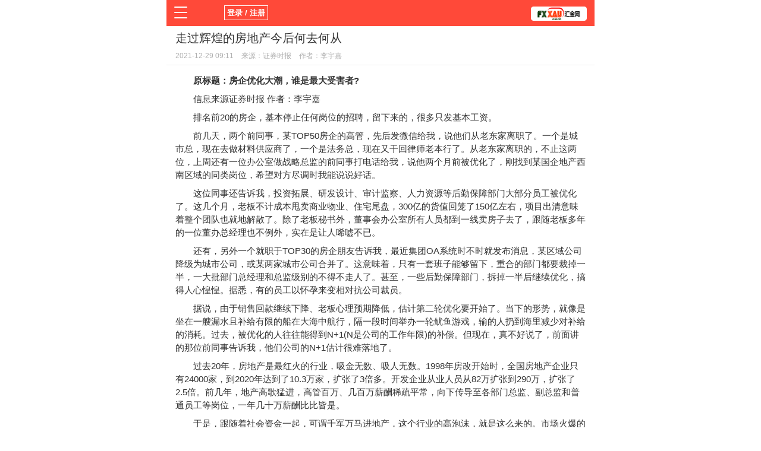

--- FILE ---
content_type: text/html; charset=utf-8
request_url: https://m.fxxau.cc/showinfo-27-44973-0.html
body_size: 8213
content:
<!DOCTYPE html>
<html>
<head>
<meta http-equiv="Content-Type" content="text/html; charset=UTF-8">
<meta http-equiv="X-UA-Compatible" content="IE=edge" />
<meta name="viewport" content="width=device-width, initial-scale=1.0, maximum-scale=1.0, user-scalable=0" />
<meta name="apple-mobile-web-app-capable" content="yes" />
<meta name="apple-mobile-web-app-status-bar-style" content="black" />
<meta name="format-detection" content="telephone=no" />
<title>走过辉煌的房地产今后何去何从 - 财经新闻</title>
<meta name="keywords" content="" />
<meta name="description" content="走过辉煌的房地产今后何去何从" />
<link rel="stylesheet" href="/mobile/css/swiper.min.css">
<link rel="stylesheet" href="/mobile/css/reset.css">
<link rel="stylesheet" href="/mobile/css/common.css">
<link rel="stylesheet" href="/mobile/css/module.css">
<link rel="canonical" href="http://m.fxxau.cc/showinfo-27-44973-0.html">
<script src="//msite.baidu.com/sdk/c.js?appid=1612294011831472"></script>
<script src="https://xiongzhang.baidu.com/sdk/c.js?appid=1612294011831472"></script>
    <script type="application/ld+json">{
            "@context": "https://ziyuan.baidu.com/contexts/cambrian.jsonld",
            "@id": "http://m.fxxau.cc/showinfo-27-44973-0.html",
            "appid": "1612294011831472",
            "title": "走过辉煌的房地产今后何去何从",
            "images": ["http://www.fxxau.cc/e/data/images/notimg.gif"
            ], 
            "pubDate": "2026-01-23T02:28:25" 
        }
    </script>
	<!--熊掌号主页展现-->
</head>
<body class="theme_red">
<div class="wraper">
  <!-- 顶部模块 -->
  <header>
    <div class="md_head">
        <div class="head_box">
                        <div class="logo" style=" padding-left:50px; width:80%;"> <p><script src="/e/member/login/loginjs.php"></script></p><!-- 会员登录状态 --></div>
                        <div class="tool">
                <div class="login"></div>
				<div class="menu"></div>
            </div>
            <nav class="nav">
                <div class="box">
                    <ul>
                        <li><a href="/">首页</a></li>
        <li><a href="/listinfo-27-0.html">新闻</a></li>
        <li><a href="/listinfo-28-0.html">观点</a></li>
        <li><a href="/listinfo-1-0.html">货币</a></li>
        <li><a href="/listinfo-11-0.html">学院</a></li>
        <li><a href="/listinfo-29-0.html">平台</a></li>
        <li><a href="/listinfo-20-0.html">指标EA</a></li>
        <li><a href="/listinfo-19-0.html">书籍</a></li>
		<li><a href="/listinfo-31-0.html">视频</a></li>
                    </ul>
                </div>
            </nav>
            <div class="mask"></div>
        </div>
    </div>
</header>
  <!-- 顶部模块end -->
  <!-- 内容模块 -->
  <div class="container">
    <!-- 正文 -->
    <section class="news_hd">
      <h1>走过辉煌的房地产今后何去何从</h1>
      <div class="info"> <span>2021-12-29 09:11</span> <span>来源：证券时报</span> <span>作者：李宇嘉</span> </div>
    </section>
    <article class="md_article" id="contentText">
      <p>　　<strong>原标题：房企优化大潮，谁是最大受害者?</strong></p>
<p>　　信息来源证券时报 作者：李宇嘉</p>
<p>　　排名前20的房企，基本停止任何岗位的招聘，留下来的，很多只发基本工资。</p>
<p>　　前几天，两个前同事，某TOP50房企的高管，先后发微信给我，说他们从老东家离职了。一个是城市总，现在去做材料供应商了，一个是法务总，现在又干回律师老本行了。从老东家离职的，不止这两位，上周还有一位办公室做战略总监的前同事打电话给我，说他两个月前被优化了，刚找到某国企地产西南区域的同类岗位，希望对方尽调时我能说说好话。</p>
<p>　　这位同事还告诉我，投资拓展、研发设计、审计监察、人力资源等后勤保障部门大部分员工被优化了。这几个月，老板不计成本甩卖商业物业、住宅尾盘，300亿的货值回笼了150亿左右，项目出清意味着整个团队也就地解散了。除了老板秘书外，董事会办公室所有人员都到一线卖房子去了，跟随老板多年的一位董办总经理也不例外，实在是让人唏嘘不已。</p>
<p>　　还有，另外一个就职于TOP30的房企朋友告诉我，最近集团OA系统时不时就发布消息，某区域公司降级为城市公司，或某两家城市公司合并了。这意味着，只有一套班子能够留下，重合的部门都要裁掉一半，一大批部门总经理和总监级别的不得不走人了。甚至，一些后勤保障部门，拆掉一半后继续优化，搞得人心惶惶。据悉，有的员工以怀孕来变相对抗公司裁员。</p>
<p>　　据说，由于销售回款继续下降、老板心理预期降低，估计第二轮优化要开始了。当下的形势，就像是坐在一艘漏水且补给有限的船在大海中航行，隔一段时间举办一轮鱿鱼游戏，输的人扔到海里减少对补给的消耗。过去，被优化的人往往能得到N+1(N是公司的工作年限)的补偿。但现在，真不好说了，前面讲的那位前同事告诉我，他们公司的N+1估计很难落地了。</p>
<p>　　过去20年，房地产是最红火的行业，吸金无数、吸人无数。1998年房改开始时，全国房地产企业只有24000家，到2020年达到了10.3万家，扩张了3倍多。开发企业从业人员从82万扩张到290万，扩张了2.5倍。前几年，地产高歌猛进，高管百万、几百万薪酬稀疏平常，向下传导至各部门总监、副总监和普通员工等岗位，一年几十万薪酬比比皆是。</p>
<p>　　于是，跟随着社会资金一起，可谓千军万马进地产，这个行业的高泡沫，就是这么来的。市场火爆的时候，很多人误认为&ldquo;高薪酬&rdquo;就是&ldquo;高能力&rdquo;，无数意气风发的人动辄就谈着几千万、上亿的项目，坐着电梯就以为自己的能量能脱离地球引力了。等到红利开始退潮，才发现是资产泡沫和大潮推着自己往前走，而长期泡在温水里优哉游哉，已难以躬下身赚小钱了。</p>
<p>　　排名前20的房企，基本停止任何岗位的招聘，留下来的，很多只发基本工资。无人抱怨工资低了，不被优化已实属不易，心里则在自求多福，希望不要进入下一轮优化的名单。过去几年带旺的行业猎头，也开始歇业或转行了。曾经年薪百万、几十万的行业高管们，被裁后命运向各个行业流散，有的做起茶叶和白酒代理商，有的开餐馆，有的甚至正在开滴滴养家糊口。</p>
<p>　　房地产开发行业，这几年赚得盆满钵满，对从业多年的人影响并不很大，他们是行业红利的最大受益者，手里有几套房的人很多。问题是，下游中介代理、建筑行业、材料供应等子行业，都是劳动密集型的，其中中介行业有80万从业者，建筑农民工有5000万人。他们中的大多数，赚的都是辛苦钱，不求大富大贵，只求能稳当点儿，毕竟背后有一家子。</p>
<p>　　时代的一粒灰尘，落在普通人身上就是一座大山。现在，很多人对此体会深刻。前两天，主管部门的领导说了，行业基本面没有变，住房需求依然旺盛，行业未来的方向是供给侧改革。针对新市民、青年人等住房需求，加大金融、土地、公共服务等支持力度，大力发展保障性租赁住房，因地制宜发展共有产权住房，加快发展长租房市场，希望能迎来行业的新生。</p>
<p>　　(作者系广东省住房政策研究中心首席研究员)</p>
<p>　　以上文章发表的言论，仅代表作者个人观点，不代表证券时报立场。</p>
    </article>
    
	<div class="md_more"><a href='https://one.exness-track.com/a/uh8j23h6' target=_blank><img src='/d/file/p/202203/d474d563e34b02376afdf9b9644d9798.jpg' border=0 width='320' height='50' alt=''></a></div><!--AD28-->
	<p style="border:solid 1px #33CCFF; padding:5px;">外汇黄金开户微信号：16909974  </p>
    <!-- 上下篇 -->
    <section class="adjacent">
      <p>上一篇：<a href="/showinfo-27-44944-0.html">盘点2021年度的信托行业</a></p>
      <p>下一篇：<a href="/showinfo-27-45018-0.html">XM出席全球研讨会，探讨如何在变幻莫测的市场中交易</a></p>
    </section>
    <!-- 相关推荐 -->
    <section class="module md_column">
      <div class="title2">相关推荐</div>
      <div class="bd" style="padding:0 10px;">
          <div class="news_item">
            <div class="img"> <a href="/showinfo-27-46046-0.html"> <img class="bsj-lazyload" src="/d/file/p/202310/ac12b88bfbd6469a41dd99cc23900c1f.jpg" data-original="/d/file/p/202310/ac12b88bfbd6469a41dd99cc23900c1f.jpg" alt="XM跟单社区复制高手的交易跟随专家策略玩转外汇黄金"> </a> </div>
            <div class="con">
              <p class="tit"><a href="/showinfo-27-46046-0.html">XM跟单社区复制高手的交易跟随专家策略玩转外汇黄金</a></p>
              <p class="txt">跟随专家，随时随地
跟随优质策略或是分享个人交易策略，赚取高达50%的跟单者盈利分成*跟随专家交易，学习如何高效获利！您可以选择加入跟单社区，追踪并复制专家交易头寸，或分享个人</p>
            </div>
          </div>
          <div class="news_item">
            <div class="img"> <a href="/showinfo-27-46043-0.html"> <img class="bsj-lazyload" src="/d/file/p/202309/66fa2aa1826b7a91eaf3420a36996269.jpg" data-original="/d/file/p/202309/66fa2aa1826b7a91eaf3420a36996269.jpg" alt="XM乌兹别克斯坦研讨会圆满结束"> </a> </div>
            <div class="con">
              <p class="tit"><a href="/showinfo-27-46043-0.html">XM乌兹别克斯坦研讨会圆满结束</a></p>
              <p class="txt">在8月26日和9月2日，乌兹别克斯坦的交易员分别齐聚在塔什干和萨马尔罕，参加由Zeta Invest首席执行官兼创始人Jamshid Karimov主持题为黄金交易创造稳定收益的精彩研讨会。研讨</p>
            </div>
          </div>
          <div class="news_item">
            <div class="img"> <a href="/showinfo-27-46040-0.html"> <img class="bsj-lazyload" src="/d/file/p/202309/smallff0a23b16bef0d0ed72683c5a310a56e1694393917.png" data-original="/d/file/p/202309/smallff0a23b16bef0d0ed72683c5a310a56e1694393917.png" alt="人工智能主导传统金融，美国证券交易委员会批准纳斯达克人工智能订单类型"> </a> </div>
            <div class="con">
              <p class="tit"><a href="/showinfo-27-46040-0.html">人工智能主导传统金融，美国证券交易委员会批准纳斯达克人工智能订单类型</a></p>
              <p class="txt">2023 年 9 月 8 日，纳斯达克宣布已获得美国证券交易委员会 (SEC) 的批准，推出动态中点延长寿命订单，这是一种由以下技术支持的交易订单类型：人工智能（AI）。这是第一个由人工智能支</p>
            </div>
          </div>
          <div class="news_item">
            <div class="img"> <a href="/showinfo-27-46034-0.html"> <img class="bsj-lazyload" src="/d/file/p/202307/d20a05373823c6f9de81cdb210dad0a5.png" data-original="/d/file/p/202307/d20a05373823c6f9de81cdb210dad0a5.png" alt="XM平台荣获5大世界金融奖项"> </a> </div>
            <div class="con">
              <p class="tit"><a href="/showinfo-27-46034-0.html">XM平台荣获5大世界金融奖项</a></p>
              <p class="txt">很荣幸在此宣布，今年我们荣获包括最佳外汇客户服务奖在内的五大世界金融奖项。此外，XM还荣获四个区域奖项：欧洲最佳外汇经纪商、澳大利亚最佳外汇经纪商、拉丁美洲最佳外汇经纪</p>
            </div>
          </div>
          <div class="news_item">
            <div class="img"> <a href="/showinfo-27-46033-0.html"> <img class="bsj-lazyload" src="/d/file/p/202305/3907d1ca13caf6c597c95c5934934070.jpg" data-original="/d/file/p/202305/3907d1ca13caf6c597c95c5934934070.jpg" alt="EXNESS平台返佣100%次日自动结算"> </a> </div>
            <div class="con">
              <p class="tit"><a href="/showinfo-27-46033-0.html">EXNESS平台返佣100%次日自动结算</a></p>
              <p class="txt">真情回馈用户，即日起凡是通过本网站开设EXNESS交易账号，与我们核实后开设永久性100%返佣权限，当日佣金第二天到达交易账号
</p>
            </div>
          </div>
        </div>
      </div>
      <a href="/listinfo-27-0.html" rel="nofollow" class="md_more">查看更多</a> 
</div>
  <!-- 内容模块end -->
  <!-- 底部模块 -->
  <footer>
    <div class="md_footnav">
        <ul>
            <li><a href="/">首页</a></li>
            <li><a href="/listinfo-27-0.html">新闻</a></li>
            <li><a href="/listinfo-11-0.html">学院</a></li>
            <li><a href="/listinfo-21-0.html">指标</a></li>
        </ul>
    </div>
    <div class="md_foot">
        <div class="switch">
            <a href="">触屏版</a> | <a href="http://www.goldxauusd.com/showinfo-27-44973-0.html">电脑版</a>
        </div>
        <p class="copy">Copyright © 2016-2019 开户微信：16909974
<!-- 53kf -->
<script>(function() {var _53code = document.createElement("script");_53code.src = "https://tb.53kf.com/code/code/9ba94dcb8e3e9912c27795e07bdfcf5a8/1";var s = document.getElementsByTagName("script")[0]; s.parentNode.insertBefore(_53code, s);})();</script>
<!-- 53kf -->
</p>
    </div>
</footer>

<div style="padding-top:60px;"></div>
  <!-- 底部模块end -->
</div>
    <script type="text/javascript" src="/mobile/js/news2.js"></script>
<script>
(function(){
    var bp = document.createElement('script');
    bp.src = '//push.zhanzhang.baidu.com/push.js';
    var s = document.getElementsByTagName("script")[0];
    s.parentNode.insertBefore(bp, s);
})();
</script>
<div style="display:none"><script src="/e/public/ViewClick/?classid=27&id=44973&addclick=1"></script></div>
</body>
</html>

--- FILE ---
content_type: text/html; charset=utf-8
request_url: https://m.fxxau.cc/e/public/ViewClick/?classid=27&id=44973&addclick=1
body_size: -34
content:
document.write('5583');

--- FILE ---
content_type: application/x-javascript
request_url: https://xiongzhang.baidu.com/sdk/c.js?appid=1612294011831472
body_size: 5861
content:
!function(e){function n(o){if(t[o])return t[o].exports;var r=t[o]={i:o,l:!1,exports:{}};return e[o].call(r.exports,r,r.exports,n),r.l=!0,r.exports}var t={};n.m=e,n.c=t,n.i=function(e){return e},n.d=function(e,t,o){n.o(e,t)||Object.defineProperty(e,t,{configurable:!1,enumerable:!0,get:o})},n.n=function(e){var t=e&&e.__esModule?function(){return e.default}:function(){return e};return n.d(t,"a",t),t},n.o=function(e,n){return Object.prototype.hasOwnProperty.call(e,n)},n.p="https://ae.bdstatic.com/xz/msite/static/sdk/",n(n.s=42)}({2:function(e,n,t){"use strict";function o(){return y}function r(){document.write('<div id="cambrian-document-write-test"></div>');var e=document.getElementById("cambrian-document-write-test");return!!e&&(e.parentNode.removeChild(e),!0)}function i(e){var n=arguments.length>1&&void 0!==arguments[1]?arguments[1]:v,t=arguments.length>2&&void 0!==arguments[2]?arguments[2]:v;r()?(window[_].logData.mlt=1,c(e,n,function(){a(e,n,t)})):(window[_].logData.mlt=0,a(e,n,t))}function a(e){var n=arguments.length>1&&void 0!==arguments[1]?arguments[1]:v,t=arguments.length>2&&void 0!==arguments[2]?arguments[2]:v,o=document.createElement("script");o.onload=n,o.onerror=t,o.src=e,document.head.appendChild(o)}function c(e){var n=arguments.length>1&&void 0!==arguments[1]?arguments[1]:v,t=arguments.length>2&&void 0!==arguments[2]?arguments[2]:v,o=parseInt(1e3*Math.random(),10),r="cambrian_sync_loader_success"+ +new Date+o,i="cambrian_sync_loader_fail_"+ +new Date+o;window[r]=function(){delete window[r],delete window[i],n()},window[i]=function(){delete window[r],delete window[i],t()};var a="<script onload=\"window['"+r+"']()\" onerror=\"window['"+i+'\']()" src="'+e+'"><\/script>';document.write(a)}function s(){var e=w[b]("head")[0],n=w[g]("style");n.innerHTML="\n        #cambrian0,\n        #cambrian1,\n        #cambrian2,\n        #cambrian3,\n        #cambrian4 {\n            height: 58px;\n        }\n    ",e.appendChild(n)}function d(e,n){var t=void 0,o=n;o||(t=w[b]("script"),o=t[t.length-1]);var r=w[g]("div");return r.id=C+I++,r.barType=e,o.parentNode.insertBefore(r,o),r}function u(e){var n=Object.keys(e),t=n.map(function(n){return n+"="+encodeURIComponent(e[n])}),o=t.join("&"),r=O+"?"+o;(new Image).src=r}function l(e){u(h({s_type:"ab"},e,{pid:66,sub_pid:1,log_type:1,ver:"1.0.17",pt:"online"}))}function f(){for(var e=[],n="0123456789abcdef",t=0;t<36;t++)e[t]=n.substr(Math.floor(16*Math.random()),1);return e.join("")}function m(e,n,t){e.style.height=n,e.style.margin=t}function p(){I=0}Object.defineProperty(n,"__esModule",{value:!0});var h=Object.assign||function(e){for(var n=1;n<arguments.length;n++){var t=arguments[n];for(var o in t)Object.prototype.hasOwnProperty.call(t,o)&&(e[o]=t[o])}return e};n.getProtocol=o,n.detectDocWrite=r,n.loadJS=i,n.asyncLoader=a,n.syncLoader=c,n.createStyle=s,n.createDom=d,n.abLog=l,n.uuid=f,n.setPlaceHolder=m,n.clearCnt=p;var v=function(){},w=document,b="getElementsByTagName",g="createElement",y="https:",_="cambrianbdf4b4bd",O="https://xiongzhang.baidu.com/xzhstatistics/rp",I=0,C="cambrian"},3:function(e,n,t){"use strict";function o(e,n){if(!(e instanceof n))throw new TypeError("Cannot call a class as a function")}Object.defineProperty(n,"__esModule",{value:!0}),n.Invoker=function e(n){var t=arguments.length>1&&void 0!==arguments[1]?arguments[1]:{};o(this,e),this.name=n,this.options=t;for(var r=arguments.length,i=Array(r>2?r-2:0),a=2;a<r;a++)i[a-2]=arguments[a];this.ext=i}},42:function(e,n,t){"use strict";var o=t(3),r=t(2),i=window.cambrian={},a=window["cambrianbdf4b4bd"]={invokerCache:[],data:JSON.parse('"{"office_info":{"appid":1612294011831472,"pa_uid":17592192652269,"name":"\u6c47\u91d1\u8d22\u7ecf\u8d44\u8baf","avatar":"https:\/\/cambrian-images.cdn.bcebos.com\/8daaf1cb3a1b3a6c04ccc6adf0510e55_1537603101515.jpeg","description":"\u6c47\u91d1\u7f51\u4e13\u4e1a\u7684\u8d22\u7ecf\u65b0\u95fb\u7f51"},"client_id":"","homepage":"https:\/\/m.baidu.com\/l=1\/tc?sec=9618&di=106cbdd854082485&bdenc=1&nsrc=IlPT2AEptyoA_yixCFOxCGZb8c3JV3T5ABOIQSZLAHSwnESzbbrgHtkfEFX8L8KTZpPPdTTPsxs1xHSa0m9p7BZArrdnpTthlCDwdsigxdLXWM2yrc1k0tPWSSkoyLm&lid=3095731217&clk_extra=%7B%22a%22%3A1612294011831472%7D","login":0,"subscribe":0,"abilities":["init","render","authorize","bar","destory","isIos","isAndroid","boxVersionCompare","isBox","boxVersion","isSubscribe"],"schemes":[],"timestamp":0,"nonce_str":null,"url":null,"signature":null,"bdstoken":"the fisrt two args should be string type:0,1!","tp_id":0,"tp_client_id":null,"auth_token":null,"auth_result":{"code":306000,"msg":"\u7f3a\u5931\u53c2\u6570: timestamp"}}'.substr(1)),logData:{cs:(new Date).getTime()},code:"0"};if(a.code-0)throw"\u51fa\u9519\u4e86\uff0c\u9519\u8befid: 0, \u9519\u8bef\u4fe1\u606f: ";["getInfo","subscribe","bar","render","isSubscribe","isBox","isIos","isAndroid","boxVersion","boxVersionCompare","invokeIM","follow","wysFollow","query","share","authorize","init","destory","login","isLogin","tel","sms","silentSubscribe","invokeBcpIM","jiaoyu"].forEach(function(e){i[e]=function(){var n=arguments.length>0&&void 0!==arguments[0]?arguments[0]:{},t=arguments[1];"render"===e&&(n={data:{type:n,anchor:t}}),n.log={name:e,ct:(new Date).getTime(),pt:"online",cltype:0},a.invokerCache.push(new o.Invoker(e,n))}}),(0,r.loadJS)("https://ae.bdstatic.com/xz/msite/static/sdk/main.833c272c.js")}});